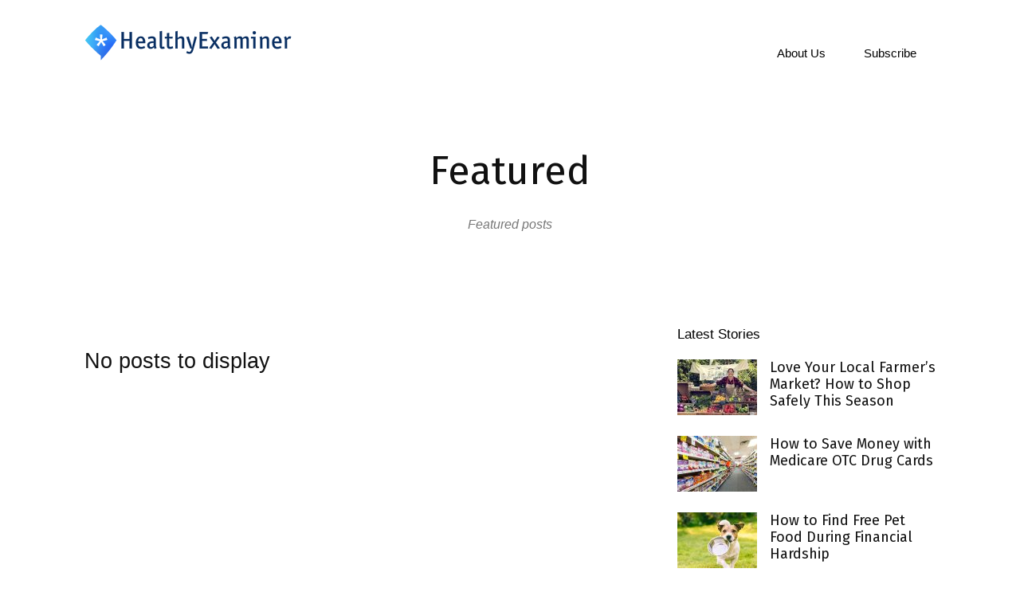

--- FILE ---
content_type: text/html; charset=utf-8
request_url: https://www.google.com/recaptcha/api2/aframe
body_size: 267
content:
<!DOCTYPE HTML><html><head><meta http-equiv="content-type" content="text/html; charset=UTF-8"></head><body><script nonce="yURgun9JtFmIRHxcpm-UZw">/** Anti-fraud and anti-abuse applications only. See google.com/recaptcha */ try{var clients={'sodar':'https://pagead2.googlesyndication.com/pagead/sodar?'};window.addEventListener("message",function(a){try{if(a.source===window.parent){var b=JSON.parse(a.data);var c=clients[b['id']];if(c){var d=document.createElement('img');d.src=c+b['params']+'&rc='+(localStorage.getItem("rc::a")?sessionStorage.getItem("rc::b"):"");window.document.body.appendChild(d);sessionStorage.setItem("rc::e",parseInt(sessionStorage.getItem("rc::e")||0)+1);localStorage.setItem("rc::h",'1770082852336');}}}catch(b){}});window.parent.postMessage("_grecaptcha_ready", "*");}catch(b){}</script></body></html>